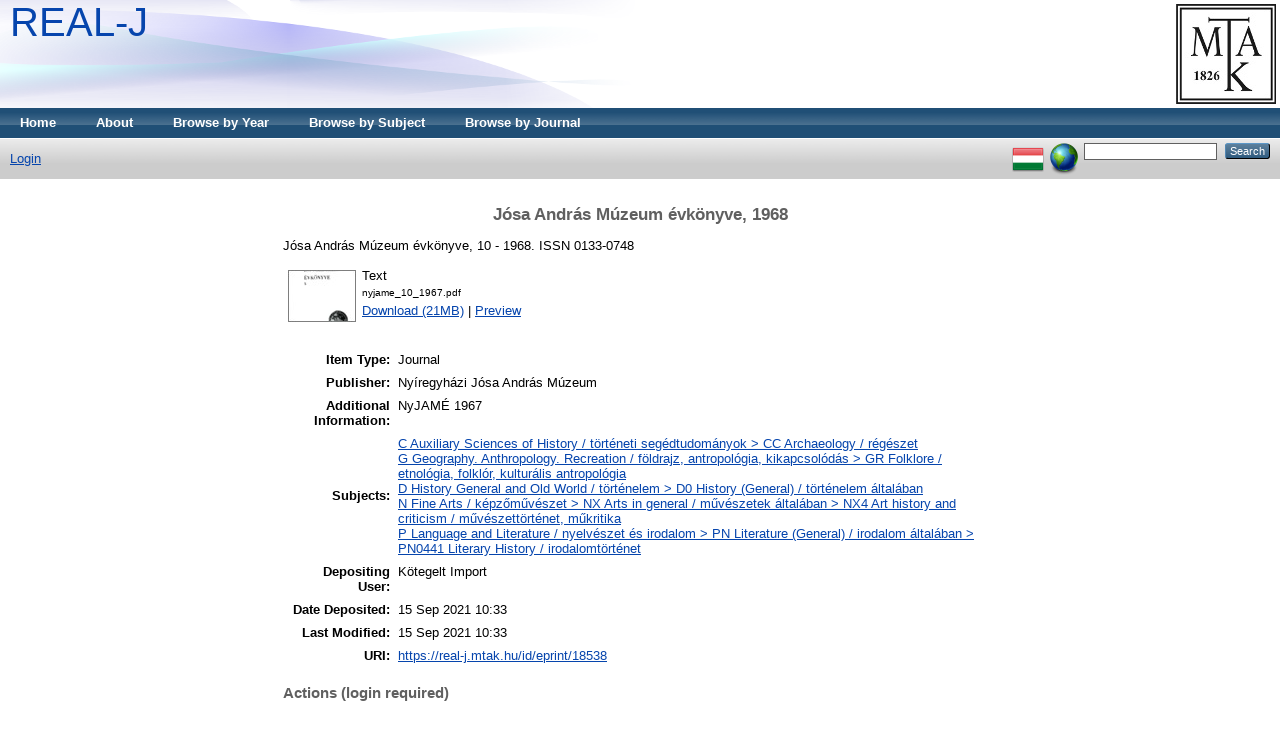

--- FILE ---
content_type: text/html; charset=utf-8
request_url: https://real-j.mtak.hu/18538/
body_size: 4107
content:
<!DOCTYPE html PUBLIC "-//W3C//DTD XHTML 1.0 Transitional//EN" "http://www.w3.org/TR/xhtml1/DTD/xhtml1-transitional.dtd">
<html xmlns="http://www.w3.org/1999/xhtml">
  <head>
    <title> Jósa András Múzeum évkönyve, 1968  - REAL-J</title>
	
    <script type="text/javascript" src="/javascript/auto.js"><!-- padder --></script>
    <style type="text/css" media="screen">@import url(/style/auto.css);</style>
    <style type="text/css" media="print">@import url(/style/auto/print.css);</style>
    <link rel="icon" href="/favicon.ico" type="image/x-icon" />
    <link rel="shortcut icon" href="/favicon.ico" type="image/x-icon" />
    <link rel="Top" href="https://real-j.mtak.hu/" />
    <link rel="Search" href="https://real-j.mtak.hu/cgi/search" />
    <meta name="eprints.eprintid" content="18538" />
<meta name="eprints.rev_number" content="1" />
<meta name="eprints.eprint_status" content="archive" />
<meta name="eprints.userid" content="3" />
<meta name="eprints.dir" content="disk0/00/01/85/38" />
<meta name="eprints.datestamp" content="2021-09-15 10:33:16" />
<meta name="eprints.lastmod" content="2021-09-15 10:33:17" />
<meta name="eprints.status_changed" content="2021-09-15 10:33:16" />
<meta name="eprints.type" content="article" />
<meta name="eprints.metadata_visibility" content="show" />
<meta name="eprints.title" content="Jósa András Múzeum évkönyve 1968" />
<meta name="eprints.ispublished" content="pub" />
<meta name="eprints.subjects" content="CC" />
<meta name="eprints.subjects" content="GR" />
<meta name="eprints.subjects" content="D0" />
<meta name="eprints.subjects" content="NX4" />
<meta name="eprints.subjects" content="PN0441" />
<meta name="eprints.full_text_status" content="public" />
<meta name="eprints.note" content="NyJAMÉ 1967" />
<meta name="eprints.date" content="1968" />
<meta name="eprints.date_type" content="published" />
<meta name="eprints.publication" content="Jósa András Múzeum évkönyve" />
<meta name="eprints.volume" content="10" />
<meta name="eprints.publisher" content="Nyíregyházi Jósa András Múzeum" />
<meta name="eprints.issn" content="0133-0748" />
<meta name="eprints.funders" content="EPA" />
<meta name="eprints.citation" content=" Jósa András Múzeum évkönyve, 10 - 1968.   ISSN 0133-0748   " />
<meta name="eprints.document_url" content="https://real-j.mtak.hu/18538/1/nyjame_10_1967.pdf" />
<link rel="schema.DC" href="http://purl.org/DC/elements/1.0/" />
<meta name="DC.relation" content="https://real-j.mtak.hu/18538/" />
<meta name="DC.title" content="Jósa András Múzeum évkönyve 1968" />
<meta name="DC.subject" content="CC Archaeology / régészet" />
<meta name="DC.subject" content="GR Folklore / etnológia, folklór, kulturális antropológia" />
<meta name="DC.subject" content="D0 History (General) / történelem általában" />
<meta name="DC.subject" content="NX4 Art history and criticism / művészettörténet, műkritika" />
<meta name="DC.subject" content="PN0441 Literary History / irodalomtörténet" />
<meta name="DC.publisher" content="Nyíregyházi Jósa András Múzeum" />
<meta name="DC.date" content="1968" />
<meta name="DC.type" content="Journal" />
<meta name="DC.type" content="NonPeerReviewed" />
<meta name="DC.format" content="text" />
<meta name="DC.language" content="hu" />
<meta name="DC.identifier" content="https://real-j.mtak.hu/18538/1/nyjame_10_1967.pdf" />
<meta name="DC.identifier" content=" Jósa András Múzeum évkönyve, 10 - 1968.   ISSN 0133-0748   " />
<link rel="alternate" href="https://real-j.mtak.hu/cgi/export/eprint/18538/RDFXML/REALJ-eprint-18538.rdf" type="application/rdf+xml" title="RDF+XML" />
<link rel="alternate" href="https://real-j.mtak.hu/cgi/export/eprint/18538/BibTeX/REALJ-eprint-18538.bib" type="text/plain" title="BibTeX" />
<link rel="alternate" href="https://real-j.mtak.hu/cgi/export/eprint/18538/RDFNT/REALJ-eprint-18538.nt" type="text/plain" title="RDF+N-Triples" />
<link rel="alternate" href="https://real-j.mtak.hu/cgi/export/eprint/18538/JSON/REALJ-eprint-18538.js" type="application/json; charset=utf-8" title="JSON" />
<link rel="alternate" href="https://real-j.mtak.hu/cgi/export/eprint/18538/DC/REALJ-eprint-18538.txt" type="text/plain; charset=utf-8" title="Dublin Core" />
<link rel="alternate" href="https://real-j.mtak.hu/cgi/export/eprint/18538/Atom/REALJ-eprint-18538.xml" type="application/atom+xml;charset=utf-8" title="Atom" />
<link rel="alternate" href="https://real-j.mtak.hu/cgi/export/eprint/18538/Simple/REALJ-eprint-18538.txt" type="text/plain; charset=utf-8" title="Simple Metadata" />
<link rel="alternate" href="https://real-j.mtak.hu/cgi/export/eprint/18538/Refer/REALJ-eprint-18538.refer" type="text/plain" title="Refer" />
<link rel="alternate" href="https://real-j.mtak.hu/cgi/export/eprint/18538/METS/REALJ-eprint-18538.xml" type="text/xml; charset=utf-8" title="METS" />
<link rel="alternate" href="https://real-j.mtak.hu/cgi/export/eprint/18538/HTML/REALJ-eprint-18538.html" type="text/html; charset=utf-8" title="HTML Citation" />
<link rel="alternate" href="https://real-j.mtak.hu/cgi/export/eprint/18538/Text/REALJ-eprint-18538.txt" type="text/plain; charset=utf-8" title="ASCII Citation" />
<link rel="alternate" href="https://real-j.mtak.hu/cgi/export/eprint/18538/ContextObject/REALJ-eprint-18538.xml" type="text/xml; charset=utf-8" title="OpenURL ContextObject" />
<link rel="alternate" href="https://real-j.mtak.hu/cgi/export/eprint/18538/EndNote/REALJ-eprint-18538.enw" type="text/plain; charset=utf-8" title="EndNote" />
<link rel="alternate" href="https://real-j.mtak.hu/cgi/export/eprint/18538/COinS/REALJ-eprint-18538.txt" type="text/plain; charset=utf-8" title="OpenURL ContextObject in Span" />
<link rel="alternate" href="https://real-j.mtak.hu/cgi/export/eprint/18538/MODS/REALJ-eprint-18538.xml" type="text/xml; charset=utf-8" title="MODS" />
<link rel="alternate" href="https://real-j.mtak.hu/cgi/export/eprint/18538/DIDL/REALJ-eprint-18538.xml" type="text/xml; charset=utf-8" title="MPEG-21 DIDL" />
<link rel="alternate" href="https://real-j.mtak.hu/cgi/export/eprint/18538/XML/REALJ-eprint-18538.xml" type="application/vnd.eprints.data+xml; charset=utf-8" title="EP3 XML" />
<link rel="alternate" href="https://real-j.mtak.hu/cgi/export/eprint/18538/RIS/REALJ-eprint-18538.ris" type="text/plain" title="Reference Manager" />
<link rel="alternate" href="https://real-j.mtak.hu/cgi/export/eprint/18538/RDFN3/REALJ-eprint-18538.n3" type="text/n3" title="RDF+N3" />
<link rel="Top" href="https://real-j.mtak.hu/" />
    <link rel="Sword" href="https://real-j.mtak.hu/sword-app/servicedocument" />
    <link rel="SwordDeposit" href="https://real-j.mtak.hu/id/contents" />
    <link rel="Search" type="text/html" href="http:///cgi/search" />
    <link rel="Search" type="application/opensearchdescription+xml" href="http:///cgi/opensearchdescription" />
    <script type="text/javascript" src="https://www.google.com/jsapi"><!--padder--></script><script type="text/javascript">
// <![CDATA[
google.load("visualization", "1", {packages:["corechart", "geochart"]});
// ]]></script><script type="text/javascript">
// <![CDATA[
var eprints_http_root = "https:\/\/real-j.mtak.hu";
var eprints_http_cgiroot = "https:\/\/real-j.mtak.hu\/cgi";
var eprints_oai_archive_id = "real-j.mtak.hu";
var eprints_logged_in = false;
// ]]></script>
    <style type="text/css">.ep_logged_in { display: none }</style>
    <link rel="stylesheet" type="text/css" href="/style/auto-3.3.15.css" />
    <script type="text/javascript" src="/javascript/auto-3.3.15.js"><!--padder--></script>
    <!--[if lte IE 6]>
        <link rel="stylesheet" type="text/css" href="/style/ie6.css" />
   <![endif]-->
    <meta name="Generator" content="EPrints 3.3.15" />
    <meta http-equiv="Content-Type" content="text/html; charset=UTF-8" />
    <meta http-equiv="Content-Language" content="en" />
    
    <style type="text/css" media="screen">@import url(/style/auto/nojs.css);</style>
    <script type="text/javascript" src="/javascript/auto/jscss.js"><!-- padder --></script>
  </head>
  <body bgcolor="#ffffff" text="#000000">
    
    <div class="ep_tm_header ep_noprint">
      <div class="ep_tm_logo"><a href="http://konyvtar.mta.hu" target="blank"><img alt="MTA KIK" src="/images/sitelogo.jpg" /></a></div>
      <div><a class="ep_tm_archivetitle" href="https://real-j.mtak.hu/">REAL-J</a></div>

  <ul class="ep_tm_menu"><li><a href="https://real-j.mtak.hu">Home</a></li><li><a href="https://real-j.mtak.hu/information.html">About</a></li><li><a href="https://real-j.mtak.hu/view/year/">Browse by Year</a></li><li><a href="https://real-j.mtak.hu/view/subjects/">Browse by Subject</a></li><li><a href="https://real-j.mtak.hu/view/journal/">Browse by Journal</a></li>
<!--<li><a href="{$config{http_url}}/view/divisions/"><epc:phrase ref="bin/generate_views:indextitleprefix" /><epc:phrase ref="viewname_eprint_divisions" /></a></li><li><a href="{$config{http_url}}/view/creators/"><epc:phrase ref="bin/generate_views:indextitleprefix" /><epc:phrase ref="viewname_eprint_creators" /></a></li><li><a href="{$config{http_url}}/view/series/"><epc:phrase ref="bin/generate_views:indextitleprefix" /><epc:phrase ref="viewname_eprint_series" /></a></li>--></ul>

  <table class="ep_tm_searchbar" border="0" cellpadding="0" cellspacing="0" width="100%">
    <tr>
      <td align="left"><ul class="ep_tm_key_tools" id="ep_tm_menu_tools"><li><a href="https://real-j.mtak.hu/cgi/users/home">Login</a></li></ul></td>
      <td align="right" style="white-space: nowrap">
	  	<div id="ep_tm_languages"><a href="/cgi/set_lang?lang=hu&amp;referrer=https%3A%2F%2Freal-j.mtak.hu%2F18538%2F" title="Magyar"><img src="/images/flags/hu.png" align="top" border="0" alt="Magyar" /></a><a href="/cgi/set_lang?referrer=https%3A%2F%2Freal-j.mtak.hu%2F18538%2F" title="Clear Cookie - decide language by browser settings"><img src="/images/flags/aero.png" align="top" border="0" alt="Clear Cookie - decide language by browser settings" /></a></div>
        <form method="get" accept-charset="utf-8" action="https://real-j.mtak.hu/cgi/search" style="display:inline">
          <input class="ep_tm_searchbarbox" size="20" type="text" name="q" />
          <input class="ep_tm_searchbarbutton" value="Search" type="submit" name="_action_search" />
          <input type="hidden" name="_action_search" value="Search" />
          <input type="hidden" name="_order" value="bytitle" />
          <input type="hidden" name="basic_srchtype" value="ALL" />
          <input type="hidden" name="_satisfyall" value="ALL" />
        </form>
      </td>
    </tr>
  </table>
</div>


<div align="center">
  
  <table width="720" class="ep_tm_main"><tr><td align="left">
    <h1 class="ep_tm_pagetitle">

Jósa András Múzeum évkönyve, 1968

</h1>
    <div class="ep_summary_content"><div class="ep_summary_content_left"></div><div class="ep_summary_content_right"></div><div class="ep_summary_content_top"></div><div class="ep_summary_content_main">

  <p style="margin-bottom: 1em">
    

	Jósa András Múzeum évkönyve, 10 - 1968.
    
     ISSN 0133-0748
<!--    <if test="full_text_status = 'restricted'"><print expr="full_text_status"/></if> -->
    


  </p>

  

  

    
  
    
      
      <table>
        
          <tr>
            <td valign="top" align="right"><a onmouseover="EPJS_ShowPreview( event, 'doc_preview_155993' );" href="https://real-j.mtak.hu/18538/1/nyjame_10_1967.pdf" onmouseout="EPJS_HidePreview( event, 'doc_preview_155993' );" class="ep_document_link"><img class="ep_doc_icon" alt="[img]" src="https://real-j.mtak.hu/18538/1.hassmallThumbnailVersion/nyjame_10_1967.pdf" border="0" /></a><div id="doc_preview_155993" class="ep_preview"><table><tr><td><img class="ep_preview_image" alt="" src="https://real-j.mtak.hu/18538/1.haspreviewThumbnailVersion/nyjame_10_1967.pdf" border="0" /><div class="ep_preview_title">Preview</div></td></tr></table></div></td>
            <td valign="top">
              

<!-- document citation -->


<span class="ep_document_citation">
<span class="document_format">Text</span>
<br /><span class="document_filename">nyjame_10_1967.pdf</span>



</span>

<br />
              <a href="https://real-j.mtak.hu/18538/1/nyjame_10_1967.pdf" class="ep_document_link">Download (21MB)</a>
              
			  
			  | <a href="https://real-j.mtak.hu/18538/1.haslightboxThumbnailVersion/nyjame_10_1967.pdf" rel="lightbox[docs] nofollow" title="   Text &lt;https://real-j.mtak.hu/18538/1/nyjame_10_1967.pdf&gt; 
nyjame_10_1967.pdf     ">Preview</a>
			  
			  
              
  
              <ul>
              
              </ul>
            </td>
          </tr>
        
      </table>
    

  

  

  

  

  <table style="margin-bottom: 1em; margin-top: 1em;" cellpadding="3">
    <tr>
      <th align="right">Item Type:</th>
      <td>
        Journal
        
        
        
      </td>
    </tr>
    
    
      
    
      
        <tr>
          <th align="right">Publisher:</th>
          <td valign="top">Nyíregyházi Jósa András Múzeum</td>
        </tr>
      
    
      
        <tr>
          <th align="right">Additional Information:</th>
          <td valign="top">NyJAMÉ 1967</td>
        </tr>
      
    
      
    
      
        <tr>
          <th align="right">Subjects:</th>
          <td valign="top"><a href="https://real-j.mtak.hu/view/subjects/CC.html">C Auxiliary Sciences of History / történeti segédtudományok &gt; CC Archaeology / régészet</a><br /><a href="https://real-j.mtak.hu/view/subjects/GR.html">G Geography. Anthropology. Recreation / földrajz, antropológia, kikapcsolódás &gt; GR Folklore / etnológia, folklór, kulturális antropológia</a><br /><a href="https://real-j.mtak.hu/view/subjects/D0.html">D History General and Old World / történelem &gt; D0 History (General) / történelem általában</a><br /><a href="https://real-j.mtak.hu/view/subjects/NX4.html">N Fine Arts / képzőművészet &gt; NX Arts in general / művészetek általában &gt; NX4 Art history and criticism / művészettörténet, műkritika</a><br /><a href="https://real-j.mtak.hu/view/subjects/PN0441.html">P Language and Literature / nyelvészet és irodalom &gt; PN Literature (General) / irodalom általában &gt; PN0441 Literary History / irodalomtörténet</a></td>
        </tr>
      
    
      
    
      
    
      
        <tr>
          <th align="right">Depositing User:</th>
          <td valign="top">

<span class="ep_name_citation"><span class="person_name">Kötegelt Import</span></span>

</td>
        </tr>
      
    
      
        <tr>
          <th align="right">Date Deposited:</th>
          <td valign="top">15 Sep 2021 10:33</td>
        </tr>
      
    
      
        <tr>
          <th align="right">Last Modified:</th>
          <td valign="top">15 Sep 2021 10:33</td>
        </tr>
      
    
    <tr>
      <th align="right">URI:</th>
      <td valign="top"><a href="https://real-j.mtak.hu/id/eprint/18538">https://real-j.mtak.hu/id/eprint/18538</a></td>
    </tr>
  </table>

  
  

  
    <h3>Actions (login required)</h3>
    <table class="ep_summary_page_actions">
    
      <tr>
        <td><a href="/cgi/users/home?screen=EPrint%3A%3AView&amp;eprintid=18538"><img src="/style/images/action_view.png" title="Edit Item" alt="Edit Item" class="ep_form_action_icon" /></a></td>
        <td>Edit Item</td>
      </tr>
    
    </table>
  

</div><div class="ep_summary_content_bottom"></div><div class="ep_summary_content_after"></div></div>
  </td></tr></table>
</div>


<div class="ep_tm_footer ep_noprint">
  <hr noshade="noshade" class="ep_ruler" />
  <hr class="ep_tm_last" />
  <div style="float: right; margin-left: 1em"><a href="http://eprints.org/software/"><img alt="EPrints Logo" src="/images/eprintslogo.gif" border="0" /></a></div>
  <div style="font-size: 80%;">
  <div>REAL-J is powered by <em><a href="http://eprints.org/software/">EPrints 3</a></em> which is developed by the <a href="http://www.ecs.soton.ac.uk/">School of Electronics and Computer Science</a> at the University of Southampton. <a href="https://real-j.mtak.hu/eprints/">More information and software credits</a>.</div>
  </div>
</div>


  </body>
</html>